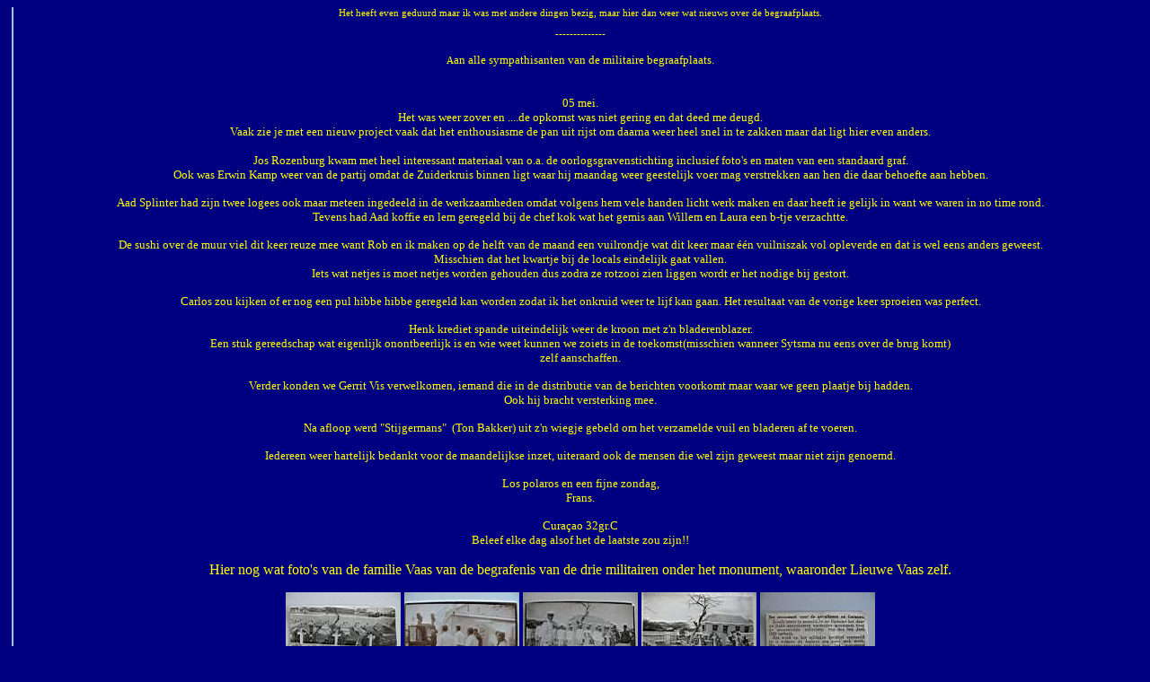

--- FILE ---
content_type: text/html
request_url: http://deoudnaut.nl/Militair%20kerkhof%20Otrabanda/update%208/Update%208.htm
body_size: 6399
content:
<!DOCTYPE HTML PUBLIC "-//W3C//DTD HTML 4.0 Transitional//EN">
<HTML><HEAD><TITLE></TITLE>
<META content=nl http-equiv=Content-Language>
<META content="text/html; charset=windows-1252" http-equiv=Content-Type>
<META content="Microsoft FrontPage 6.0" name=GENERATOR>
<META content=FrontPage.Editor.Document name=ProgId>
<base target="_blank">
</HEAD>
<BODY bgColor=#000080 link=#FFFF00 
style="COLOR: #ffff00; FONT-FAMILY: Comic Sans MS" text=#ffff00 vLink=#FFFF00>
<p align="center">
    <center>
    <div>
		<blockquote style="border-left: 2px solid #a0c6e5; margin-left: 5px; margin-right: 0px; padding-left: 5px">
			<font style="font-size: 11px">
			<div>
				Het heeft even geduurd maar ik was met andere dingen bezig, maar 
				hier dan weer wat nieuws over de begraafplaats.<p>--------------</p>
				</font>
				<font style="font-size: 11px; font-family: tahoma,sans-serif">
				<p><font face="Comic Sans MS">A</font></font><font size="2" face="Comic Sans MS">an 
				alle sympathisanten van de militaire begraafplaats.</font></div>
			<font size="2">
			<div>
				&nbsp;</div>
			</font><font style="font-family: tahoma,sans-serif" size="2">
			<div>
				<font face="Comic Sans MS">05 mei.</font></div>
			<div>
				<font face="Comic Sans MS">Het was weer zover en ....de opkomst 
				was niet gering en dat deed me deugd.</font></div>
			<div>
				<font face="Comic Sans MS">Vaak zie je met een nieuw project 
				vaak dat het enthousiasme de pan uit rijst om daarna weer heel 
				snel in te zakken maar dat ligt hier even anders.</font></div>
			</font><font size="2">
			<div>
				&nbsp;</div>
			</font><font style="font-family: tahoma,sans-serif" size="2">
			<div>
				<font face="Comic Sans MS">Jos Rozenburg kwam met heel 
				interessant materiaal van o.a. de oorlogsgravenstichting 
				inclusief foto's en maten van een standaard graf.</font></div>
			<div>
				<font face="Comic Sans MS">Ook was Erwin Kamp weer van de partij 
				omdat de Zuiderkruis binnen ligt waar hij maandag weer 
				geestelijk voer mag verstrekken aan hen die daar behoefte aan 
				hebben.</font></div>
			<font size="2">
			<div>
				&nbsp;</div>
			</font>
			<div>
				<font face="Comic Sans MS">Aad Splinter had zijn twee logees ook 
				maar meteen ingedeeld in de werkzaamheden omdat volgens hem vele 
				handen licht werk maken en daar heeft ie gelijk in want we waren 
				in no time rond. </font></div>
			<div>
				<font face="Comic Sans MS">Tevens had Aad koffie en lem geregeld 
				bij de chef kok wat het gemis aan Willem en Laura een b-tje 
				verzachtte.</font></div>
			<font size="2">
			<div>
				&nbsp;</div>
			</font>
			<div>
				<font face="Comic Sans MS">De sushi over de muur viel dit keer 
				reuze mee want Rob en ik maken op de helft van de maand een 
				vuilrondje wat dit keer maar één vuilniszak vol opleverde en dat 
				is wel eens anders geweest. </font></div>
			<div>
				<font face="Comic Sans MS">Misschien dat het kwartje bij de 
				locals eindelijk gaat vallen.</font></div>
			<div>
				<font face="Comic Sans MS">Iets wat netjes is moet netjes worden 
				gehouden dus zodra ze rotzooi zien liggen wordt er het nodige 
				bij gestort.</font></div>
			<font size="2">
			<div>
				&nbsp;</div>
			</font>
			<div>
				<font face="Comic Sans MS">Carlos zou kijken of er nog een pul 
				hibbe hibbe geregeld kan worden zodat ik het onkruid weer te 
				lijf kan gaan. Het resultaat van de vorige keer sproeien was 
				perfect.</font></div>
			<font size="2">
			<div>
				&nbsp;</div>
			</font>
			<div>
				<font face="Comic Sans MS">Henk krediet spande uiteindelijk weer 
				de kroon met z'n bladerenblazer.</font></div>
			<div>
				<font face="Comic Sans MS">Een stuk gereedschap wat eigenlijk 
				onontbeerlijk is en wie weet kunnen we zoiets in de 
				toekomst(misschien wanneer Sytsma nu eens over de brug komt)</font></div>
			<div>
				<font face="Comic Sans MS">zelf aanschaffen.</font></div>
			<font size="2">
			<div>
				&nbsp;</div>
			</font>
			<div>
				<font face="Comic Sans MS">Verder konden we Gerrit Vis 
				verwelkomen, iemand die in de distributie van de berichten 
				voorkomt maar waar we geen plaatje bij hadden.</font></div>
			<div>
				<font face="Comic Sans MS">Ook hij bracht versterking mee.</font></div>
			<font size="2">
			<div>
				&nbsp;</div>
			</font>
			<div>
				<font face="Comic Sans MS">Na afloop werd &quot;Stijgermans&quot;&nbsp; (Ton 
				Bakker) uit z'n wiegje gebeld om het verzamelde vuil en bladeren 
				af te voeren.</font></div>
			<font size="2">
			<div>
				&nbsp;</div>
			</font>
			<div>
				<font face="Comic Sans MS">Iedereen weer hartelijk bedankt voor 
				de maandelijkse inzet, uiteraard ook de mensen die wel zijn 
				geweest maar niet zijn genoemd.</font></div>
			<font size="2">
			<div>
				&nbsp;</div>
			</font>
			<div>
				<font face="Comic Sans MS">Los polaros en een fijne zondag,</font></div>
			<div>
				<font face="Comic Sans MS">Frans.</font></div>
			<font size="2">
			<div>
				&nbsp;</div>
			</font>
			<div>
				<font face="Comic Sans MS">Curaçao 32gr.C<br>
				Beleef elke dag alsof het de laatste zou zijn!!</font></font><p>
				Hier nog wat foto's van de familie Vaas van de begrafenis van de 
				drie militairen onder het monument, waaronder Lieuwe Vaas zelf.</p>
				<font style="font-family: tahoma,sans-serif" size="2">
				<p><a href="Begraafplaats%20zonder%20monument.jpg">
				<img border="0" src="TN_Begraafplaats%20zonder%20monument.JPG" width="128" height="96"></a>
				<a href="Begrafenis.jpg">
				<img border="0" src="TN_Begrafenis.JPG" width="128" height="96"></a>
				<a href="Begrafenis2.jpg">
				<img border="0" src="TN_Begrafenis2.JPG" width="128" height="96"></a>
				<a href="Begraafplaats1.jpg">
				<img border="0" src="TN_Begraafplaats1.JPG" width="128" height="96"></a>
				<a href="Krant.jpg">
				<img border="0" src="TN_Krant.JPG" width="128" height="96"></a></p>
				<p>&nbsp;</div>
			</font>
		</blockquote>
	</div>
    <a href="http://www.koekjes.net/cgi-bin/gastenboek/schrijven.pl?hoeknoos">Schrijf
      een bericht in het Nautenboek</a><br>
      <a href="http://www.koekjes.net/cgi-bin/gastenboek/bekijken.pl?hoeknoos">Bekijk
      hier mijn nautenboek</a><br>
      <br>
      <!--Hier stopt de Koekjes.Net gastenboek-code-->
    </center>
</p>
<P align=center>&nbsp;</P><P align=center>&nbsp;</P></BODY></HTML>
